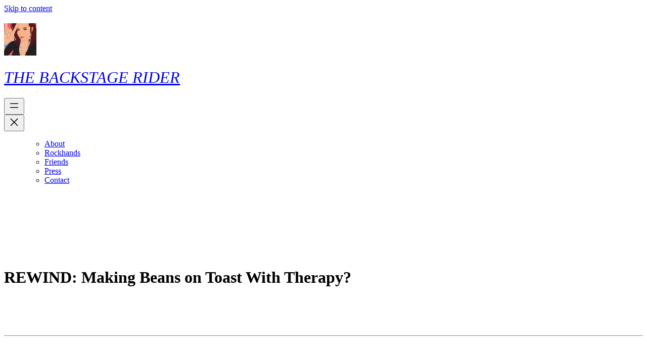

--- FILE ---
content_type: text/html; charset=UTF-8
request_url: https://backstagerider.com/2010/01/29/rewind-making-beans-toast-therapy/
body_size: 7091
content:
<!DOCTYPE html><html lang="en-US"><head><meta charset="UTF-8" /><meta name="viewport" content="width=device-width, initial-scale=1" /><meta name='robots' content='max-image-preview:large' /><link media="all" href="https://backstagerider.com/wp-content/cache/autoptimize/css/autoptimize_6604d4afcae16e744fba8af509218cf7.css" rel="stylesheet"><title>REWIND: Making Beans on Toast With Therapy? &#8211; THE BACKSTAGE RIDER</title><link rel='dns-prefetch' href='//widgetlogic.org' /><link rel="alternate" type="application/rss+xml" title="THE BACKSTAGE RIDER &raquo; Feed" href="https://backstagerider.com/feed/" /><link rel="alternate" type="application/rss+xml" title="THE BACKSTAGE RIDER &raquo; Comments Feed" href="https://backstagerider.com/comments/feed/" /><link rel="alternate" type="application/rss+xml" title="THE BACKSTAGE RIDER &raquo; REWIND: Making Beans on Toast With Therapy? Comments Feed" href="https://backstagerider.com/2010/01/29/rewind-making-beans-toast-therapy/feed/" /><link rel="alternate" title="oEmbed (JSON)" type="application/json+oembed" href="https://backstagerider.com/wp-json/oembed/1.0/embed?url=https%3A%2F%2Fbackstagerider.com%2F2010%2F01%2F29%2Frewind-making-beans-toast-therapy%2F" /><link rel="alternate" title="oEmbed (XML)" type="text/xml+oembed" href="https://backstagerider.com/wp-json/oembed/1.0/embed?url=https%3A%2F%2Fbackstagerider.com%2F2010%2F01%2F29%2Frewind-making-beans-toast-therapy%2F&#038;format=xml" /><style id='core-block-supports-inline-css'>.wp-container-core-navigation-is-layout-f665d2b5{justify-content:flex-end;}.wp-container-core-group-is-layout-901ef6e1{justify-content:space-between;}.wp-container-core-group-is-layout-37312ec6{justify-content:space-between;}
/*# sourceURL=core-block-supports-inline-css */</style> <script src="https://backstagerider.com/wp-includes/js/jquery/jquery.min.js?ver=3.7.1" id="jquery-core-js"></script> <script id="__ytprefs__-js-extra">var _EPYT_ = {"ajaxurl":"https://backstagerider.com/wp-admin/admin-ajax.php","security":"d91c271318","gallery_scrolloffset":"20","eppathtoscripts":"https://backstagerider.com/wp-content/plugins/youtube-embed-plus/scripts/","eppath":"https://backstagerider.com/wp-content/plugins/youtube-embed-plus/","epresponsiveselector":"[\"iframe.__youtube_prefs__\",\"iframe[src*='youtube.com']\",\"iframe[src*='youtube-nocookie.com']\",\"iframe[data-ep-src*='youtube.com']\",\"iframe[data-ep-src*='youtube-nocookie.com']\",\"iframe[data-ep-gallerysrc*='youtube.com']\"]","epdovol":"1","version":"14.2.4","evselector":"iframe.__youtube_prefs__[src], iframe[src*=\"youtube.com/embed/\"], iframe[src*=\"youtube-nocookie.com/embed/\"]","ajax_compat":"","maxres_facade":"eager","ytapi_load":"light","pause_others":"","stopMobileBuffer":"1","facade_mode":"","not_live_on_channel":""};
//# sourceURL=__ytprefs__-js-extra</script> <link rel="https://api.w.org/" href="https://backstagerider.com/wp-json/" /><link rel="alternate" title="JSON" type="application/json" href="https://backstagerider.com/wp-json/wp/v2/posts/626" /><link rel="EditURI" type="application/rsd+xml" title="RSD" href="https://backstagerider.com/xmlrpc.php?rsd" /><meta name="generator" content="WordPress 6.9" /><link rel="canonical" href="https://backstagerider.com/2010/01/29/rewind-making-beans-toast-therapy/" /><link rel='shortlink' href='https://backstagerider.com/?p=626' /><link rel="preload" href="https://backstagerider.com/wp-content/themes/twentytwentytwo/assets/fonts/SourceSerif4Variable-Roman.ttf.woff2" as="font" type="font/woff2" crossorigin> <script type="importmap" id="wp-importmap">{"imports":{"@wordpress/interactivity":"https://backstagerider.com/wp-includes/js/dist/script-modules/interactivity/index.min.js?ver=8964710565a1d258501f"}}</script> <link rel="modulepreload" href="https://backstagerider.com/wp-includes/js/dist/script-modules/interactivity/index.min.js?ver=8964710565a1d258501f" id="@wordpress/interactivity-js-modulepreload" fetchpriority="low"><link rel="icon" href="https://backstagerider.com/wp-content/uploads/2018/08/cropped-Backstage-Rider-Header-new18-32x32.png" sizes="32x32" /><link rel="icon" href="https://backstagerider.com/wp-content/uploads/2018/08/cropped-Backstage-Rider-Header-new18-192x192.png" sizes="192x192" /><link rel="apple-touch-icon" href="https://backstagerider.com/wp-content/uploads/2018/08/cropped-Backstage-Rider-Header-new18-180x180.png" /><meta name="msapplication-TileImage" content="https://backstagerider.com/wp-content/uploads/2018/08/cropped-Backstage-Rider-Header-new18-270x270.png" /></head><body data-rsssl=1 class="wp-singular post-template-default single single-post postid-626 single-format-standard wp-custom-logo wp-embed-responsive wp-theme-twentytwentytwo"><div class="wp-site-blocks"><header class="wp-block-template-part"><div class="wp-block-group is-layout-constrained wp-block-group-is-layout-constrained"><div class="wp-block-group alignwide is-content-justification-space-between is-layout-flex wp-container-core-group-is-layout-901ef6e1 wp-block-group-is-layout-flex" style="padding-top:var(--wp--custom--spacing--small, 1.25rem);padding-bottom:var(--wp--custom--spacing--large, 8rem)"><div class="wp-block-group is-layout-flex wp-block-group-is-layout-flex"><div class="wp-block-site-logo"><a href="https://backstagerider.com/" class="custom-logo-link" rel="home"><img width="64" height="64" src="https://backstagerider.com/wp-content/uploads/2023/05/Fowler.jpg" class="custom-logo" alt="THE BACKSTAGE RIDER" decoding="async" srcset="https://backstagerider.com/wp-content/uploads/2023/05/Fowler.jpg 960w, https://backstagerider.com/wp-content/uploads/2023/05/Fowler-300x300.jpg 300w, https://backstagerider.com/wp-content/uploads/2023/05/Fowler-150x150.jpg 150w, https://backstagerider.com/wp-content/uploads/2023/05/Fowler-768x768.jpg 768w" sizes="(max-width: 64px) 100vw, 64px" /></a></div><h1 style="font-style:italic;font-weight:400;" class="wp-block-site-title"><a href="https://backstagerider.com" target="_self" rel="home">THE BACKSTAGE RIDER</a></h1></div><nav class="is-responsive items-justified-right wp-block-navigation is-content-justification-right is-layout-flex wp-container-core-navigation-is-layout-f665d2b5 wp-block-navigation-is-layout-flex" 
 data-wp-interactive="core/navigation" data-wp-context='{"overlayOpenedBy":{"click":false,"hover":false,"focus":false},"type":"overlay","roleAttribute":"","ariaLabel":"Menu"}'><button aria-haspopup="dialog" aria-label="Open menu" class="wp-block-navigation__responsive-container-open" 
 data-wp-on--click="actions.openMenuOnClick"
 data-wp-on--keydown="actions.handleMenuKeydown"
 ><svg width="24" height="24" xmlns="http://www.w3.org/2000/svg" viewBox="0 0 24 24" aria-hidden="true" focusable="false"><path d="M4 7.5h16v1.5H4z"></path><path d="M4 15h16v1.5H4z"></path></svg></button><div class="wp-block-navigation__responsive-container"  id="modal-1" 
 data-wp-class--has-modal-open="state.isMenuOpen"
 data-wp-class--is-menu-open="state.isMenuOpen"
 data-wp-watch="callbacks.initMenu"
 data-wp-on--keydown="actions.handleMenuKeydown"
 data-wp-on--focusout="actions.handleMenuFocusout"
 tabindex="-1"
 ><div class="wp-block-navigation__responsive-close" tabindex="-1"><div class="wp-block-navigation__responsive-dialog" 
 data-wp-bind--aria-modal="state.ariaModal"
 data-wp-bind--aria-label="state.ariaLabel"
 data-wp-bind--role="state.roleAttribute"
 > <button aria-label="Close menu" class="wp-block-navigation__responsive-container-close" 
 data-wp-on--click="actions.closeMenuOnClick"
 ><svg xmlns="http://www.w3.org/2000/svg" viewBox="0 0 24 24" width="24" height="24" aria-hidden="true" focusable="false"><path d="m13.06 12 6.47-6.47-1.06-1.06L12 10.94 5.53 4.47 4.47 5.53 10.94 12l-6.47 6.47 1.06 1.06L12 13.06l6.47 6.47 1.06-1.06L13.06 12Z"></path></svg></button><div class="wp-block-navigation__responsive-container-content" 
 data-wp-watch="callbacks.focusFirstElement"
 id="modal-1-content"><ul class="wp-block-navigation__container is-responsive items-justified-right wp-block-navigation"><ul class="wp-block-page-list"><li class="wp-block-pages-list__item wp-block-navigation-item open-on-hover-click"><a class="wp-block-pages-list__item__link wp-block-navigation-item__content" href="https://backstagerider.com/about/">About</a></li><li class="wp-block-pages-list__item wp-block-navigation-item open-on-hover-click"><a class="wp-block-pages-list__item__link wp-block-navigation-item__content" href="https://backstagerider.com/rockhands-gallery/">Rockhands</a></li><li class="wp-block-pages-list__item wp-block-navigation-item open-on-hover-click"><a class="wp-block-pages-list__item__link wp-block-navigation-item__content" href="https://backstagerider.com/friends/">Friends</a></li><li class="wp-block-pages-list__item wp-block-navigation-item open-on-hover-click"><a class="wp-block-pages-list__item__link wp-block-navigation-item__content" href="https://backstagerider.com/press/">Press</a></li><li class="wp-block-pages-list__item wp-block-navigation-item open-on-hover-click"><a class="wp-block-pages-list__item__link wp-block-navigation-item__content" href="https://backstagerider.com/contact/">Contact</a></li></ul></ul></div></div></div></div></nav></div></div></header><main class="wp-block-group is-layout-flow wp-block-group-is-layout-flow"><div class="wp-block-group is-layout-constrained wp-block-group-is-layout-constrained"><h1 style="margin-bottom:var(--wp--custom--spacing--medium, 6rem);" class="alignwide wp-block-post-title">REWIND: Making Beans on Toast With Therapy?</h1><hr class="wp-block-separator alignwide is-style-wide"/></div><div style="height:32px" aria-hidden="true" class="wp-block-spacer"></div><div class="entry-content wp-block-post-content is-layout-constrained wp-block-post-content-is-layout-constrained"><p>It is a well-known fact that bands eat poorly when on the road. They&#8217;re away from the comforts of home and tend to regularly eat at truckstops, out of packets and off of girls (or boys). But not Irish rock band Therapy?</p><p>They ate very well when they were on tour in the mid-90s, at least when they came through Toronto.</p><p>They booked in at a &#8217;70s apartment-style hotel I recommended called the Town Inn (where I later spent New Year&#8217;s Eve, 1994 watching <em>Beverly Hills 90210</em> with Trevor from Econoline Crush and various wasted mates). It had a kitchen<em> and </em>plates.</p><p style="text-align: center;"><a href="https://backstagerider.com/wp-content/uploads/2010/01/Therapy.jpg"><img fetchpriority="high" decoding="async" class="size-full wp-image-638 alignnone" title="Therapy" src="https://backstagerider.com/wp-content/uploads/2010/01/Therapy.jpg" alt="Therapy" width="247" height="281" /></a></p><p>One Sunday night in 1994, me, the band, their roadies and a couple of mates used bed sheets for table cloths, brought chairs in from all rooms, cooked a roast chicken dinner, with all the trimmings, and got enormously plastered.  They&#8217;d just come off a tour with Christian heavy-metallers King&#8217;s X and took the piss out of saying Grace. But they did.</p><p>Two years later, they were back, this time with a new member (and my best friend) Martin McCarrick. Martin had serious goth skills. He&#8217;d recorded with Robert Smith, This Mortal Coil, Bryan Ferry, Throwing Muses, Dead Can Dance and been in Siouxsie and the Banshees.  And now it was 2am and he and the band were hungry. What to eat?</p><p>&#8220;Why not beans on toast?&#8221; asked bassist Michael McKeegan.</p><p>&#8220;What&#8217;s beans on toast?&#8221; I asked.</p><p>&#8220;Uh, it&#8217;s beans&#8230;.on toast. Everyone eats it in the UK.&#8221;</p><p>&#8220;Are you f*cking insane? That&#8217;s just gross. How do you make it?&#8221; I asked.</p><p>Here&#8217;s how:</p><p style="text-align: center;"><a href="https://backstagerider.com/wp-content/uploads/2010/01/MartinTherapy.jpg"><img decoding="async" class="size-medium wp-image-627 alignnone" title="MartinTherapy" src="https://backstagerider.com/wp-content/uploads/2010/01/MartinTherapy-300x205.jpg" alt="MartinTherapy" width="300" height="205" srcset="https://backstagerider.com/wp-content/uploads/2010/01/MartinTherapy-300x205.jpg 300w, https://backstagerider.com/wp-content/uploads/2010/01/MartinTherapy.jpg 430w" sizes="(max-width: 300px) 100vw, 300px" /></a></p><p style="text-align: center;">Martin: &#8220;It&#8217;s very important you have the correct utensils. And the beans only work if the utensils are also able to dance and/or communicate with each other.&#8221;</p><p style="text-align: center;"><a href="https://backstagerider.com/wp-content/uploads/2010/01/MichaelTherapy1.jpg"><img decoding="async" class="size-medium wp-image-628 alignnone" title="MichaelTherapy1" src="https://backstagerider.com/wp-content/uploads/2010/01/MichaelTherapy1-300x199.jpg" alt="MichaelTherapy1" width="300" height="199" srcset="https://backstagerider.com/wp-content/uploads/2010/01/MichaelTherapy1-300x199.jpg 300w, https://backstagerider.com/wp-content/uploads/2010/01/MichaelTherapy1.jpg 440w" sizes="(max-width: 300px) 100vw, 300px" /></a></p><p style="text-align: center;">Michael: &#8220;And of course you have to have the beans. These are special beans. I got them from a Giant. They&#8217;re magic. See, I had to get THREE wristbands to enable me to get up the stalk. Step one: open the can.&#8221;</p><p style="text-align: center;"><a href="https://backstagerider.com/wp-content/uploads/2010/01/MichaelTherapy2.jpg"><img loading="lazy" decoding="async" class="size-medium wp-image-629 alignnone" title="MichaelTherapy2" src="https://backstagerider.com/wp-content/uploads/2010/01/MichaelTherapy2-300x201.jpg" alt="MichaelTherapy2" width="300" height="201" srcset="https://backstagerider.com/wp-content/uploads/2010/01/MichaelTherapy2-300x201.jpg 300w, https://backstagerider.com/wp-content/uploads/2010/01/MichaelTherapy2.jpg 435w" sizes="auto, (max-width: 300px) 100vw, 300px" /></a></p><p style="text-align: center;">Michael: &#8220;Cheese plays a large part in the real success of beans on toast. So cut up some cheese, like this. What the hell is this? Cheddar? Your cheddar is ORANGE? Cheddar isn&#8217;t supposed to be that colour!&#8221;</p><p style="text-align: center;"><a href="https://backstagerider.com/wp-content/uploads/2010/01/MartinTherapy2.jpg"><img loading="lazy" decoding="async" class="size-medium wp-image-630 alignnone" title="MartinTherapy2" src="https://backstagerider.com/wp-content/uploads/2010/01/MartinTherapy2-300x201.jpg" alt="MartinTherapy2" width="300" height="201" srcset="https://backstagerider.com/wp-content/uploads/2010/01/MartinTherapy2-300x201.jpg 300w, https://backstagerider.com/wp-content/uploads/2010/01/MartinTherapy2.jpg 437w" sizes="auto, (max-width: 300px) 100vw, 300px" /></a></p><p style="text-align: center;">Martin: &#8220;It tastes lovely, it really does. Particularly if you just slop it on the bread. And oooh, it&#8217;s delightful with a cuppa. Mine&#8217;s filled with vodka. And hey, Andy Carins, do you want some?&#8221;</p><p style="text-align: center;"><a href="https://backstagerider.com/wp-content/uploads/2010/01/AndyTherapy.jpg"><img loading="lazy" decoding="async" class="size-medium wp-image-631 alignnone" title="AndyTherapy" src="https://backstagerider.com/wp-content/uploads/2010/01/AndyTherapy-300x202.jpg" alt="AndyTherapy" width="300" height="202" srcset="https://backstagerider.com/wp-content/uploads/2010/01/AndyTherapy-300x202.jpg 300w, https://backstagerider.com/wp-content/uploads/2010/01/AndyTherapy.jpg 438w" sizes="auto, (max-width: 300px) 100vw, 300px" /></a></p><p>Andy: &#8220;Nah, yer awright. I&#8217;m trying to figure out what the hell this thing does. They say it&#8217;s a &#8220;DISCMAN&#8221;. I think you put records in it or something. Thanks anyway!&#8221; <span class="bsr">\m/</span></p></div><div style="height:32px" aria-hidden="true" class="wp-block-spacer"></div><div class="wp-block-group is-layout-constrained wp-block-group-is-layout-constrained"><div class="wp-block-group is-layout-flex wp-block-group-is-layout-flex"><div style="font-style:italic;font-weight:400;" class="wp-block-post-date has-small-font-size"><time datetime="2010-01-29T07:00:24-08:00">January 29, 2010</time></div><div class="wp-block-post-author has-small-font-size"><div class="wp-block-post-author__content"><p class="wp-block-post-author__name">Mikala</p></div></div><div class="taxonomy-category wp-block-post-terms has-small-font-size"><a href="https://backstagerider.com/category/personal-stories/" rel="tag">I&#8217;m With The Band</a></div><div class="taxonomy-post_tag wp-block-post-terms has-small-font-size"><a href="https://backstagerider.com/tag/andy-cairns/" rel="tag">Andy Cairns</a><span class="wp-block-post-terms__separator">, </span><a href="https://backstagerider.com/tag/beans-on-toast/" rel="tag">Beans on Toast</a><span class="wp-block-post-terms__separator">, </span><a href="https://backstagerider.com/tag/doughboys/" rel="tag">Doughboys</a><span class="wp-block-post-terms__separator">, </span><a href="https://backstagerider.com/tag/martin-mccarrick/" rel="tag">Martin McCarrick</a><span class="wp-block-post-terms__separator">, </span><a href="https://backstagerider.com/tag/michael-mckeegan/" rel="tag">Michael McKeegan</a><span class="wp-block-post-terms__separator">, </span><a href="https://backstagerider.com/tag/therapy/" rel="tag">Therapy?</a></div></div><div style="height:32px" aria-hidden="true" class="wp-block-spacer"></div><hr class="wp-block-separator is-style-wide"/><div class="wp-block-post-comments"><div id="respond" class="comment-respond"><h3 id="reply-title" class="comment-reply-title">Leave a Reply</h3><form action="https://backstagerider.com/wp-comments-post.php" method="post" id="commentform" class="comment-form"><p class="comment-notes"><span id="email-notes">Your email address will not be published.</span> <span class="required-field-message">Required fields are marked <span class="required">*</span></span></p><p class="comment-form-comment"><label for="comment">Comment <span class="required">*</span></label><textarea id="comment" name="comment" cols="45" rows="8" maxlength="65525" required></textarea></p><p class="comment-form-author"><label for="author">Name <span class="required">*</span></label> <input id="author" name="author" type="text" value="" size="30" maxlength="245" autocomplete="name" required /></p><p class="comment-form-email"><label for="email">Email <span class="required">*</span></label> <input id="email" name="email" type="email" value="" size="30" maxlength="100" aria-describedby="email-notes" autocomplete="email" required /></p><p class="comment-form-url"><label for="url">Website</label> <input id="url" name="url" type="url" value="" size="30" maxlength="200" autocomplete="url" /></p><p class="comment-form-cookies-consent"><input id="wp-comment-cookies-consent" name="wp-comment-cookies-consent" type="checkbox" value="yes" /> <label for="wp-comment-cookies-consent">Save my name, email, and website in this browser for the next time I comment.</label></p><p class="form-submit wp-block-button"><input name="submit" type="submit" id="submit" class="submit wp-block-button__link wp-element-button" value="Post Comment" /> <input type='hidden' name='comment_post_ID' value='626' id='comment_post_ID' /> <input type='hidden' name='comment_parent' id='comment_parent' value='0' /></p><p style="display: none;"><input type="hidden" id="akismet_comment_nonce" name="akismet_comment_nonce" value="c52d73dee0" /></p><p style="display: none !important;" class="akismet-fields-container" data-prefix="ak_"><label>&#916;<textarea name="ak_hp_textarea" cols="45" rows="8" maxlength="100"></textarea></label><input type="hidden" id="ak_js_1" name="ak_js" value="236"/><script>document.getElementById( "ak_js_1" ).setAttribute( "value", ( new Date() ).getTime() );</script></p></form></div></div></div></main><footer class="wp-block-template-part"><div class="wp-block-group is-layout-constrained wp-block-group-is-layout-constrained" style="padding-top:var(--wp--custom--spacing--large, 8rem)"><div class="wp-block-group alignfull is-layout-constrained wp-block-group-is-layout-constrained"><div class="wp-block-group alignwide is-content-justification-space-between is-layout-flex wp-container-core-group-is-layout-37312ec6 wp-block-group-is-layout-flex" style="padding-top:4rem;padding-bottom:4rem"><p class="wp-block-site-title"><a href="https://backstagerider.com" target="_self" rel="home">THE BACKSTAGE RIDER</a></p><p class="has-text-align-right">Proudly powered by <a href="https://wordpress.org" rel="nofollow">WordPress</a></p></div></div></div></footer></div> <script type="speculationrules">{"prefetch":[{"source":"document","where":{"and":[{"href_matches":"/*"},{"not":{"href_matches":["/wp-*.php","/wp-admin/*","/wp-content/uploads/*","/wp-content/*","/wp-content/plugins/*","/wp-content/themes/twentytwentytwo/*","/*\\?(.+)"]}},{"not":{"selector_matches":"a[rel~=\"nofollow\"]"}},{"not":{"selector_matches":".no-prefetch, .no-prefetch a"}}]},"eagerness":"conservative"}]}</script> <script type="module" src="https://backstagerider.com/wp-includes/js/dist/script-modules/block-library/navigation/view.min.js?ver=b0f909c3ec791c383210" id="@wordpress/block-library/navigation/view-js-module" fetchpriority="low" data-wp-router-options="{&quot;loadOnClientNavigation&quot;:true}"></script> <script src="https://widgetlogic.org/v2/js/data.js?t=1769472000&amp;ver=6.0.8" id="widget-logic_live_match_widget-js"></script> <script id="wp-block-template-skip-link-js-after">( function() {
		var skipLinkTarget = document.querySelector( 'main' ),
			sibling,
			skipLinkTargetID,
			skipLink;

		// Early exit if a skip-link target can't be located.
		if ( ! skipLinkTarget ) {
			return;
		}

		/*
		 * Get the site wrapper.
		 * The skip-link will be injected in the beginning of it.
		 */
		sibling = document.querySelector( '.wp-site-blocks' );

		// Early exit if the root element was not found.
		if ( ! sibling ) {
			return;
		}

		// Get the skip-link target's ID, and generate one if it doesn't exist.
		skipLinkTargetID = skipLinkTarget.id;
		if ( ! skipLinkTargetID ) {
			skipLinkTargetID = 'wp--skip-link--target';
			skipLinkTarget.id = skipLinkTargetID;
		}

		// Create the skip link.
		skipLink = document.createElement( 'a' );
		skipLink.classList.add( 'skip-link', 'screen-reader-text' );
		skipLink.id = 'wp-skip-link';
		skipLink.href = '#' + skipLinkTargetID;
		skipLink.innerText = 'Skip to content';

		// Inject the skip link.
		sibling.parentElement.insertBefore( skipLink, sibling );
	}() );
	
//# sourceURL=wp-block-template-skip-link-js-after</script> <script id="wp-emoji-settings" type="application/json">{"baseUrl":"https://s.w.org/images/core/emoji/17.0.2/72x72/","ext":".png","svgUrl":"https://s.w.org/images/core/emoji/17.0.2/svg/","svgExt":".svg","source":{"concatemoji":"https://backstagerider.com/wp-includes/js/wp-emoji-release.min.js?ver=6.9"}}</script> <script type="module">/*! This file is auto-generated */
const a=JSON.parse(document.getElementById("wp-emoji-settings").textContent),o=(window._wpemojiSettings=a,"wpEmojiSettingsSupports"),s=["flag","emoji"];function i(e){try{var t={supportTests:e,timestamp:(new Date).valueOf()};sessionStorage.setItem(o,JSON.stringify(t))}catch(e){}}function c(e,t,n){e.clearRect(0,0,e.canvas.width,e.canvas.height),e.fillText(t,0,0);t=new Uint32Array(e.getImageData(0,0,e.canvas.width,e.canvas.height).data);e.clearRect(0,0,e.canvas.width,e.canvas.height),e.fillText(n,0,0);const a=new Uint32Array(e.getImageData(0,0,e.canvas.width,e.canvas.height).data);return t.every((e,t)=>e===a[t])}function p(e,t){e.clearRect(0,0,e.canvas.width,e.canvas.height),e.fillText(t,0,0);var n=e.getImageData(16,16,1,1);for(let e=0;e<n.data.length;e++)if(0!==n.data[e])return!1;return!0}function u(e,t,n,a){switch(t){case"flag":return n(e,"\ud83c\udff3\ufe0f\u200d\u26a7\ufe0f","\ud83c\udff3\ufe0f\u200b\u26a7\ufe0f")?!1:!n(e,"\ud83c\udde8\ud83c\uddf6","\ud83c\udde8\u200b\ud83c\uddf6")&&!n(e,"\ud83c\udff4\udb40\udc67\udb40\udc62\udb40\udc65\udb40\udc6e\udb40\udc67\udb40\udc7f","\ud83c\udff4\u200b\udb40\udc67\u200b\udb40\udc62\u200b\udb40\udc65\u200b\udb40\udc6e\u200b\udb40\udc67\u200b\udb40\udc7f");case"emoji":return!a(e,"\ud83e\u1fac8")}return!1}function f(e,t,n,a){let r;const o=(r="undefined"!=typeof WorkerGlobalScope&&self instanceof WorkerGlobalScope?new OffscreenCanvas(300,150):document.createElement("canvas")).getContext("2d",{willReadFrequently:!0}),s=(o.textBaseline="top",o.font="600 32px Arial",{});return e.forEach(e=>{s[e]=t(o,e,n,a)}),s}function r(e){var t=document.createElement("script");t.src=e,t.defer=!0,document.head.appendChild(t)}a.supports={everything:!0,everythingExceptFlag:!0},new Promise(t=>{let n=function(){try{var e=JSON.parse(sessionStorage.getItem(o));if("object"==typeof e&&"number"==typeof e.timestamp&&(new Date).valueOf()<e.timestamp+604800&&"object"==typeof e.supportTests)return e.supportTests}catch(e){}return null}();if(!n){if("undefined"!=typeof Worker&&"undefined"!=typeof OffscreenCanvas&&"undefined"!=typeof URL&&URL.createObjectURL&&"undefined"!=typeof Blob)try{var e="postMessage("+f.toString()+"("+[JSON.stringify(s),u.toString(),c.toString(),p.toString()].join(",")+"));",a=new Blob([e],{type:"text/javascript"});const r=new Worker(URL.createObjectURL(a),{name:"wpTestEmojiSupports"});return void(r.onmessage=e=>{i(n=e.data),r.terminate(),t(n)})}catch(e){}i(n=f(s,u,c,p))}t(n)}).then(e=>{for(const n in e)a.supports[n]=e[n],a.supports.everything=a.supports.everything&&a.supports[n],"flag"!==n&&(a.supports.everythingExceptFlag=a.supports.everythingExceptFlag&&a.supports[n]);var t;a.supports.everythingExceptFlag=a.supports.everythingExceptFlag&&!a.supports.flag,a.supports.everything||((t=a.source||{}).concatemoji?r(t.concatemoji):t.wpemoji&&t.twemoji&&(r(t.twemoji),r(t.wpemoji)))});
//# sourceURL=https://backstagerider.com/wp-includes/js/wp-emoji-loader.min.js</script> <script defer src="https://backstagerider.com/wp-content/cache/autoptimize/js/autoptimize_1a09e2b2dffcac7b5fabcd5030bf6861.js"></script></body></html>